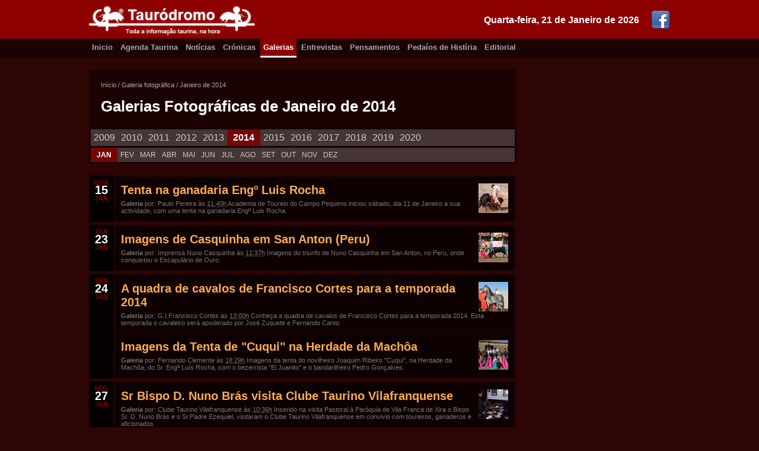

--- FILE ---
content_type: text/html; charset=utf-8
request_url: https://www.taurodromo.com/galeria/2014-janeiro
body_size: 5642
content:
<!DOCTYPE html>
<html lang="pt-PT" xmlns="http://www.w3.org/1999/xhtml" prefix="og: http://ogp.me/ns#">
<head>
        <script type="text/javascript">

            var _gaq = _gaq || [];
            _gaq.push(['_setAccount', 'UA-17760159-2']);
            _gaq.push(['_trackPageview']);

            (function () {
                var ga = document.createElement('script'); ga.type = 'text/javascript'; ga.async = true;
                ga.src = ('https:' == document.location.protocol ? 'https://ssl' : 'http://www') + '.google-analytics.com/ga.js';
                var s = document.getElementsByTagName('script')[0]; s.parentNode.insertBefore(ga, s);
            })();

        </script>
    <title>Galerias Fotográficas de Janeiro de 2014</title>
	
    <meta charset="iso-8859-1" />
    <meta http-equiv="X-UA-Compatible" content="IE=edge,chrome=1" />
    <meta http-equiv="Content-Language" content="pt-PT" />
    <meta name="viewport" content="width=device-width" />

    <meta name="description" content="Listagem de Galerias Fotográficas publicadas no mês de Janeiro de 2014" />
    <meta name="keywords" content="Janeiro de 2014, Galerias Fotográficas, Touradas, corridas de toiros" />
    <meta name="generator" content="https://www.flaviooliveira.com/" />
    <meta name="author" content="taurodromo.com" />

    <meta name="robots" content="all" />
    <meta name="googlebot" content="all" />
    <meta name="msnbot" content="all" />
    <meta name="revisit" content="1 hour" />
    <meta name="revisit-after" content="1 hour" />

    <meta name="DC.title" lang="PT" content="Galerias Fotográficas de Janeiro de 2014" />
    <meta name="DC.creator" content="taurodromo.com" />
    <meta name="DC.description" lang="pt-PT" content="Listagem de Galerias Fotográficas publicadas no mês de Janeiro de 2014" />
    <meta name="DC.language" scheme="RFC1766" content="PT" />
    <meta name="geo.placename" content="Lisboa" />
    <meta name="geo.region" content="pt-PT" />

	<meta property="fb:pages" content="187578451260793" />
    <meta property="fb:admins" content="100001230242065" />
    <meta property="og:site_name" content="Taurodromo.com - A Tauromaquia mais perto de si." />
    <meta property="og:title" content="Galerias Fotográficas de Janeiro de 2014" />
    <meta property="og:description" content="Listagem de Galerias Fotográficas publicadas no mês de Janeiro de 2014" />
    <meta property="og:type" content="activity" />
    <meta property="og:url" content="https://www.taurodromo.com/galeria/2014-janeiro" />
    <meta property="og:image" content="https://www.taurodromo.com/Content/images/logo-taurodromo.jpg" />
    <meta property="og:locale" content="pt_PT" />

    <link href="https://taurodromo.com/" rel="home" />
    <link rel="icon" type="image/jpg" href="/favicon.ico" />
    <link rel="shortcut icon" href="/favicon.ico" />
    <link rel="apple-touch-icon" href="/favicon.ico" />
    <link rel="publisher" href="https://plus.google.com/+TaurodromoPortugal/about" />

    <link rel="alternate" type="application/rss+xml" href="https://taurodromo.com/rss/noticias" title="Notícias Taurinas do Taurodromo.com" />
    <link rel="alternate" type="application/rss+xml" href="https://taurodromo.com/rss/cronicas" title="Crínicas Taurinas do Taurodromo.com" />
    <link rel="alternate" type="application/rss+xml" href="https://taurodromo.com/rss/galerias" title="Galerias Fotogríficas do Taurodromo.com" />
    <link rel="alternate" type="application/rss+xml" href="https://taurodromo.com/rss/Entrevistas" title="Entrevistas taurinas do Taurodromo.com" />
    <link rel="alternate" type="application/rss+xml" href="https://taurodromo.com/rss/Pensamentos" title="Pensamentos da Semana" />
    <link rel="alternate" type="application/rss+xml" href="https://taurodromo.com/rss/PedacosHistoria" title="Pedaíos de Histíria no Taurodromo.com" />

    <link rel="author" href="https://plus.google.com/107472386602243483242" />
    <link rel="canonical" href="https://taurodromo.com/galeria/2014-janeiro" />
            <link rel="prev" href="https://taurodromo.com/galeria/2013-dezembro" />
            <link rel="next" href="https://taurodromo.com/galeria/2014-fevereiro" />

    <link href="/Content/css_150429?v=Hw6E-84ntwQN30HAPLsrs2g5UClPG2JLJGeRympIDn01" rel="stylesheet"/>

    <script src="/bundles/jquery?v=-3AK4GJ1JHi_tQy4Ye38ZqbZCOTR3T9u70QNG_SR2DQ1"></script>


    

</head>
<body itemscope=itemscope itemtype="http://schema.org/WebPage">

    <div class="top-box">
        <div class="wrapper">
            <a href="https://www.facebook.com/pages/Taurodromo/187578451260793" target="_blank" rel="noopener"><img src="/Content/images/facebook_321.png" alt="Pígina do Facebook" class="social-icon" /></a>
            <div class="date">Quarta-feira, 21 de Janeiro de 2026</div><a href="/" rel="home">
                <img src="/Content/images/logo-taurodromo.png" alt="Taurodromo.com A tauromaquia mais perto de si." />
            </a>
        </div>
    </div>
    <div class="nav-box">
        <div class="wrapper">
            <a href="/" rel="home" class="">Inicio</a>
            <a href="/agenda-taurina" class="">Agenda Taurina</a>
            <a href="/noticia" class="">Notícias</a>
            <a href="/cronica" class="">Crónicas</a>
            <a href="/galeria" class="current">Galerias</a>
            <a href="/entrevista" class="">Entrevistas</a>
            <a href="/pensamento" class="">Pensamentos</a>
            <a href="/phistoria" class="">Pedaíos de Histíria</a>
            <a href="/editorial" class="">Editorial</a>
        </div>
    </div>

    <div class="stage-box">
        <div class="wrapper">

            <!-- SART BODY -->
            

<div class="main">
    <div class="wrapp">
        <div class="breadcrumps" itemprop="breadcrumb">
            <a href="/">Início</a> /
            <a href="/galeria">Galeria fotogr&#225;fica</a> /
            <a href="/galeria/2014-janeiro">Janeiro de 2014</a>
        </div>
        <h1 class="list-header">Galerias Fotogr&#225;ficas de Janeiro de 2014</h1>
    </div>

    <div class='datetag'><div class='years'><a href='/galeria/2009-junho' class=''>2009</a><a href='/galeria/2010-fevereiro' class=''>2010</a><a href='/galeria/2011-janeiro' class=''>2011</a><a href='/galeria/2012-janeiro' class=''>2012</a><a href='/galeria/2013-janeiro' class=''>2013</a><a href='/galeria/2014-janeiro' class='current'>2014</a><a href='/galeria/2015-janeiro' class=''>2015</a><a href='/galeria/2016-janeiro' class=''>2016</a><a href='/galeria/2017-janeiro' class=''>2017</a><a href='/galeria/2018-fevereiro' class=''>2018</a><a href='/galeria/2019-fevereiro' class=''>2019</a><a href='/galeria/2020-fevereiro' class=''>2020</a></div><div class='months'><a href='/galeria/2014-janeiro' class='current'>JAN</a><a href='/galeria/2014-fevereiro' class=''>FEV</a><a href='/galeria/2014-marco' class=''>MAR</a><a href='/galeria/2014-abril' class=''>ABR</a><a href='/galeria/2014-maio' class=''>MAI</a><a href='/galeria/2014-junho' class=''>JUN</a><a href='/galeria/2014-julho' class=''>JUL</a><a href='/galeria/2014-agosto' class=''>AGO</a><a href='/galeria/2014-setembro' class=''>SET</a><a href='/galeria/2014-outubro' class=''>OUT</a><a href='/galeria/2014-novembro' class=''>NOV</a><a href='/galeria/2014-dezembro' class=''>DEZ</a></div></div>

    <div class="hfeed">
    <table border="0" cellpadding="0" cellspacing="0" class="content-list content-list-list">
        <tr>
            <td class="day-col">QUA<div class="day">15</div>JAN</td>
            <td class="items-col">
                <div itemscope class="item hentry">
                    <img src="/Thumb/Thumbnail/galeria/39508-tenta-na-ganadaria-eng-luis-rocha_IMG.jpg" class="thumb" alt="Tenta na ganadaria Engº Luis Rocha" />
                    <h3 class="title entry-title"><a href="/galeria/2014-janeiro/1211-tenta-na-ganadaria-eng-luis-rocha" rel="Bookmark" class="url">Tenta na ganadaria Eng&#186; Luis Rocha</a></h3>
                    <div class="description entry-summary">
                        <strong>Galeria</strong>
                        <span class="vcard">por: <span class="fn author">Paulo Pereira</span> às <abbr class="updated" title="2014-01-15T11:40:00">11:40h</abbr></span>
                        Academia de Toureio do Campo Pequeno iniciou s&#225;bado, dia 11 de Janeiro a sua actividade, com uma tenta na ganadaria Eng&#186; Luis Rocha.
                    </div>
                </div>
            </td>
        </tr>
    </table>
    <table border="0" cellpadding="0" cellspacing="0" class="content-list content-list-list">
        <tr>
            <td class="day-col">QUI<div class="day">23</div>JAN</td>
            <td class="items-col">
                <div itemscope class="item hentry">
                    <img src="/Thumb/Thumbnail/galeria/39513-imagens-de-casquinha-em-san-anton-peru_IMG.jpg" class="thumb" alt="Imagens de Casquinha em San Anton (Peru)" />
                    <h3 class="title entry-title"><a href="/galeria/2014-janeiro/1212-imagens-de-casquinha-em-san-anton-peru" rel="Bookmark" class="url">Imagens de Casquinha em San Anton (Peru)</a></h3>
                    <div class="description entry-summary">
                        <strong>Galeria</strong>
                        <span class="vcard">por: <span class="fn author">Imprensa Nuno Casquinha</span> às <abbr class="updated" title="2014-01-23T11:37:00">11:37h</abbr></span>
                        Imagens do triunfo de Nuno Casquinha em San Anton, no Peru, onde conquistou o Escapul&#225;rio de Ouro.
                    </div>
                </div>
            </td>
        </tr>
    </table>
    <table border="0" cellpadding="0" cellspacing="0" class="content-list content-list-list">
        <tr>
            <td class="day-col">SEX<div class="day">24</div>JAN</td>
            <td class="items-col">
                <div itemscope class="item hentry">
                    <img src="/Thumb/Thumbnail/galeria/39518-a-quadra-de-cavalos-de-francisco-cortes-para-a-temporada-2014_IMG.jpg" class="thumb" alt="A quadra de cavalos de Francisco Cortes para a temporada 2014" />
                    <h3 class="title entry-title"><a href="/galeria/2014-janeiro/1213-a-quadra-de-cavalos-de-francisco-cortes-para-a-temporada-2014" rel="Bookmark" class="url">A quadra de cavalos de Francisco Cortes para a temporada 2014</a></h3>
                    <div class="description entry-summary">
                        <strong>Galeria</strong>
                        <span class="vcard">por: <span class="fn author">G.I.Francisco Cortes</span> às <abbr class="updated" title="2014-01-24T13:00:00">13:00h</abbr></span>
                        Conhe&#231;a a quadra de cavalos de Francisco Cortes para a temporada 2014. Esta temporada o cavaleiro ser&#225; apoderado por Jos&#233; Zuquete e Fernando Canto.
                    </div>
                </div>
                <div itemscope class="item hentry">
                    <img src="/Thumb/Thumbnail/galeria/39526-imagens-da-tenta-de-cuqui-na-herdade-da-machoa_IMG.jpg" class="thumb" alt="Imagens da Tenta de "Cuqui" na Herdade da Machôa" />
                    <h3 class="title entry-title"><a href="/galeria/2014-janeiro/1214-imagens-da-tenta-de-cuqui-na-herdade-da-machoa" rel="Bookmark" class="url">Imagens da Tenta de &quot;Cuqui&quot; na Herdade da Mach&#244;a</a></h3>
                    <div class="description entry-summary">
                        <strong>Galeria</strong>
                        <span class="vcard">por: <span class="fn author">Fernando Clemente</span> às <abbr class="updated" title="2014-01-24T18:29:00">18:29h</abbr></span>
                        Imagens da tenta do novilheiro Joaquim Ribeiro &quot;Cuqui&quot;, na Herdade da Mach&#244;a, do Sr. Eng&#186; Lu&#237;s Rocha, com o bezerrista &quot;El Juanito&quot; e o bandarilheiro Pedro Gon&#231;alves.
                    </div>
                </div>
            </td>
        </tr>
    </table>
    <table border="0" cellpadding="0" cellspacing="0" class="content-list content-list-list">
        <tr>
            <td class="day-col">SEG<div class="day">27</div>JAN</td>
            <td class="items-col">
                <div itemscope class="item hentry">
                    <img src="/Thumb/Thumbnail/galeria/39534-sr-bispo-d-nuno-bras-visita-clube-taurino-vilafranquense_IMG.jpg" class="thumb" alt="Sr Bispo D. Nuno Brás visita Clube Taurino Vilafranquense" />
                    <h3 class="title entry-title"><a href="/galeria/2014-janeiro/1215-sr-bispo-d-nuno-bras-visita-clube-taurino-vilafranquense" rel="Bookmark" class="url">Sr Bispo D. Nuno Br&#225;s visita Clube Taurino Vilafranquense</a></h3>
                    <div class="description entry-summary">
                        <strong>Galeria</strong>
                        <span class="vcard">por: <span class="fn author">Clube Taurino Vilafranquense</span> às <abbr class="updated" title="2014-01-27T10:36:00">10:36h</abbr></span>
                        Inserido na visita Pastoral &#225; Par&#242;quia de Vila Franca de Xira o Bispo Sr. D. Nuno Br&#225;s e o Sr.Padre Ezequiel, visitaram o Clube Taurino Vilafranquense em convivio com toureiros, ganaderos e aficionados.
                    </div>
                </div>
                <div itemscope class="item hentry">
                    <img src="/Thumb/Thumbnail/galeria/39542-imagens-do-iii-forum-mundial-da-cultura-taurina_IMG.jpg" class="thumb" alt="Imagens do III Forum Mundial da Cultura Taurina" />
                    <h3 class="title entry-title"><a href="/galeria/2014-janeiro/1216-imagens-do-iii-forum-mundial-da-cultura-taurina" rel="Bookmark" class="url">Imagens do III Forum Mundial da Cultura Taurina</a></h3>
                    <div class="description entry-summary">
                        <strong>Galeria</strong>
                        <span class="vcard">por: <span class="fn author">Ant&#243;nio Valinho</span> às <abbr class="updated" title="2014-01-27T10:44:00">10:44h</abbr></span>
                        O registo de Ant&#243;nio Valinho, do evento que se realizou este fim-de-semana, na Ilha Terceira.
                    </div>
                </div>
            </td>
        </tr>
    </table>
    <table border="0" cellpadding="0" cellspacing="0" class="content-list content-list-list">
        <tr>
            <td class="day-col">QUA<div class="day">29</div>JAN</td>
            <td class="items-col">
                <div itemscope class="item hentry">
                    <img src="/Thumb/Thumbnail/galeria/39581-convivio-taurino-na-ganadaria-terra-da-vinha-loures_IMG.JPG" class="thumb" alt="Convívio Taurino na ganadaria Terra da Vinha (Loures)" />
                    <h3 class="title entry-title"><a href="/galeria/2014-janeiro/1217-convivio-taurino-na-ganadaria-terra-da-vinha-loures" rel="Bookmark" class="url">Conv&#237;vio Taurino na ganadaria Terra da Vinha (Loures)</a></h3>
                    <div class="description entry-summary">
                        <strong>Galeria</strong>
                        <span class="vcard">por: <span class="fn author">Jos&#233; Alberto</span> às <abbr class="updated" title="2014-01-29T11:37:00">11:37h</abbr></span>
                        Jos&#233; Alberto registou as imagens do conv&#237;vio taurino de aficionados, que se realizou na ganadaria Terra da Vinha, em Loures.
                    </div>
                </div>
            </td>
        </tr>
    </table>
    <table border="0" cellpadding="0" cellspacing="0" class="content-list content-list-list">
        <tr>
            <td class="day-col">SEX<div class="day">31</div>JAN</td>
            <td class="items-col">
                <div itemscope class="item hentry">
                    <img src="/Thumb/Thumbnail/galeria/39620-inauguracao-da-exposicao-taurina-em-mourao_IMG.jpg" class="thumb" alt="Inauguração da exposição Taurina em Mourão" />
                    <h3 class="title entry-title"><a href="/galeria/2014-janeiro/1218-inauguracao-da-exposicao-taurina-em-mourao" rel="Bookmark" class="url">Inaugura&#231;&#227;o da exposi&#231;&#227;o Taurina em Mour&#227;o</a></h3>
                    <div class="description entry-summary">
                        <strong>Galeria</strong>
                        <span class="vcard">por: <span class="fn author">Fl&#225;vio Oliveira</span> às <abbr class="updated" title="2014-01-31T14:00:00">14:00h</abbr></span>
                        Reportagem fotogr&#225;fica da inaugura&#231;&#227;o da exposi&#231;&#227;o do vasto esp&#243;lio taurino de Manuel Ralo
                    </div>
                </div>
            </td>
        </tr>
    </table>
</div>


</div>

<div class="aside">
    
    <div class="clearfix"></div>
</div>


            <!-- END BODY -->

            <div class="clearfix"></div>
        </div>
    </div>

    <div class="footer-box">
        <div class="wrapper">
            <div class="lt-box">
                <div class="title">Navegação</div>
                <a href="/" rel="home">Início</a>
                <a href="/agenda-taurina">Agenda Taurina</a>
                <a href="/noticia">Notícias</a>
                <a href="/cronica">Crónicas</a>
                <a href="/galeria">Galerias</a>
                <a href="/entrevista">Entrevistas</a>
                <a href="/pensamento">Pensamentos</a>
                <a href="/phistoria">Pedaços de História</a>
                <a href="/editorial">Editorial</a>
                <a href="/home/equipa">Equipa</a>
                <a href="/home/contactos">Contactos</a>
            </div>
            <div class="ct-box">
                <div class="title">Destaques</div>
                        <div class="item">
                            <img src="/Thumb/Thumbnail/noticia/13943-concurso-de-ganadarias-de-evora-ja-tem-nova-data-IMG.jpg" class="thumb" alt="Concurso de Ganadarias de Évora já tem nova data" />
                            <div class="txtContent">
                                <a href="/noticia/2021-maio/13943-concurso-de-ganadarias-de-evora-ja-tem-nova-data">Concurso de Ganadarias de &#201;vora j&#225; tem nova data</a>
                                <div class="desc">Not&#237;cia - Ter&#231;a-feira, 18 de Maio de 2021 - 17:32h </div>
                                <div class="desc">Por: Taurodromo</div>
                            </div>
                            <div class="clearfix"></div>
                        </div>
                        <div class="item">
                            <img src="/Thumb/Thumbnail/noticia/13941-moita-do-ribatejo-a-hora-dos-novos-IMG.jpg" class="thumb" alt="MOITA DO RIBATEJO: A HORA DOS NOVOS" />
                            <div class="txtContent">
                                <a href="/noticia/2021-maio/13941-moita-do-ribatejo-a-hora-dos-novos">MOITA DO RIBATEJO: A HORA DOS NOVOS</a>
                                <div class="desc">Not&#237;cia - Ter&#231;a-feira, 18 de Maio de 2021 - 17:15h </div>
                                <div class="desc">Por: Taurodromo</div>
                            </div>
                            <div class="clearfix"></div>
                        </div>
                        <div class="item">
                            <img src="/Thumb/Thumbnail/noticia/13942-triunfadores-da-temporada-2020-na-palha-blanco-IMG.jpg" class="thumb" alt="Triunfadores da Temporada 2020 na Palha Blanco" />
                            <div class="txtContent">
                                <a href="/noticia/2021-maio/13942-triunfadores-da-temporada-2020-na-palha-blanco">Triunfadores da Temporada 2020 na Palha Blanco</a>
                                <div class="desc">Not&#237;cia - Segunda-feira, 17 de Maio de 2021 - 17:22h </div>
                                <div class="desc">Por: Taurodromo</div>
                            </div>
                            <div class="clearfix"></div>
                        </div>
                        <div class="item">
                            <img src="/Thumb/Thumbnail/noticia/13940-bicentenaria-plaza-de-toros-del-real-sitio-e-villa-de-aranjuez-IMG.jpg" class="thumb" alt="Bicentenaria Plaza de Toros del Real Sitio e Villa de Aranjuez" />
                            <div class="txtContent">
                                <a href="/noticia/2021-abril/13940-bicentenaria-plaza-de-toros-del-real-sitio-e-villa-de-aranjuez">Bicentenaria Plaza de Toros del Real Sitio e Villa de Aranjuez</a>
                                <div class="desc">Not&#237;cia - Quarta-feira, 28 de Abril de 2021 - 14:50h </div>
                                <div class="desc">Por: Jos&#233; Vogado</div>
                            </div>
                            <div class="clearfix"></div>
                        </div>
                        <div class="item">
                            <img src="/Thumb/Thumbnail/noticia/13939-zafra-abre-as-suas-portas-IMG.jpg" class="thumb" alt="Zafra abre as suas portas" />
                            <div class="txtContent">
                                <a href="/noticia/2021-abril/13939-zafra-abre-as-suas-portas">Zafra abre as suas portas</a>
                                <div class="desc">Not&#237;cia - Quarta-feira, 28 de Abril de 2021 - 14:12h </div>
                                <div class="desc">Por: Jos&#233; Vogado</div>
                            </div>
                            <div class="clearfix"></div>
                        </div>
            </div>
            <div class="rt-box">
                <div class="title">Próximos Eventos</div>
            </div>
            <div class="clearfix"></div>
        </div>
    </div><div class="cr-box">
        <div class="wrapper">
            <a href="https://www.flaviooliveira.com/" target="_blank"rel="noopener"><img src="/Content/images/logo-primerdev.png" class="logo-PrimerDev" alt="Desenvolvido por PrimerDev Lda" /></a>
            <div class="ct-box">
                Copyright &copy;2007-2026 Taurodromo.com, Todos os direitos reservados.<br />
                É proibida a reprodução total ou parcial de qualquer conteúdo, sem a expressa autorização.
            </div>
        </div>
    </div>

    
    <script language="javascript" type="text/javascript">
        $(function () {
            $(".content-list .item").click(function () {
                document.location = $(this).find("a").attr("href");
            });
        });
    </script>


</body>
</html>

--- FILE ---
content_type: text/css; charset=utf-8
request_url: https://www.taurodromo.com/Content/css_150429?v=Hw6E-84ntwQN30HAPLsrs2g5UClPG2JLJGeRympIDn01
body_size: 4289
content:
html,body,form{margin:0;padding:0;cursor:default}body{font-size:12px;font-family:Arial,Verdana,Helvetica,Sans-Serif;background:#2d0505;background-attachment:fixed;color:#c9c7c6}header,footer,nav,section{display:block}h1,h2,h3,h4,h5,h6{padding:0;margin:0}a{color:#d6d5d4;text-decoration:none;margin:0;padding:0}img{border:none;margin:0;padding:0}.clearfix{clear:both}.btn{width:100px;float:right;cursor:pointer;font-weight:bold;border:solid 1px #000;-moz-box-shadow:0 0 5px 0 #000;-webkit-box-shadow:0 0 5px 0 #000;box-shadow:0 0 5px 0 #000;font-size:11px;padding:5px}.btn:hover{background:#000;color:#fff}.social{padding-top:20px}.social a{background:none!important}.top-box{display:block;background:#8d0000;top:0}.top-box .wrapper{width:980px;height:65px;margin:0 auto;background:#8d0000}.top-box .wrapper .date{float:right;padding:25px 15px 15px 0;color:#fff;font-size:16px;font-weight:bold}.top-box .wrapper .social-icon{float:right;margin:18px 0 5px 5px}.nav-box{display:block;background:transparent url('themes/base/images/px-000000-40.png')}.nav-box .wrapper{width:980px;margin:0 auto;padding:0}.nav-box .wrapper a{display:inline-block;color:#a8a8a8;font-weight:bold;font-size:13px;padding:7px 5px}.nav-box .wrapper a.current{border-bottom:solid 3px #fff;color:#fff;background:#8d0000}.nav-box .wrapper a:hover{color:#fff;background:#310000;border-bottom:solid 3px #310000}.nav-box .wrapper a.current:hover{border-bottom:solid 3px #fff;color:#fff;background:#8d0000}.stage-box{min-height:380px;padding:20px 0}.stage-box .wrapper{width:980px;position:relative;margin:0 auto;padding:0 20px 0 20px}.stage-box .main{padding:0;width:720px;float:left}.stage-box .aside{padding:0;width:240px;float:right}.main-pub{position:fixed;margin-top:280px}.logo-PrimerDev{float:right;margin-right:40px}.footer-box{clear:both;min-height:250px;background:transparent url('themes/base/images/px-000000-50.png');border-top:solid 3px #310000;padding:20px 0}.footer-box .wrapper{width:980px;margin:0 auto 0 auto;position:relative}.footer-box .wrapper .title{display:block;font-size:18px;font-weight:bold;color:#fff;padding-bottom:10px}.footer-box .wrapper .lt-box{width:240px;float:left;margin-right:20px}.footer-box .wrapper .lt-box a{display:block;border-bottom:dashed 1px #787775;padding:3px 5px;color:#787775}.footer-box .wrapper .lt-box a:hover{background:#000;color:#fff}.footer-box .wrapper .ct-box{width:460px;float:left}.footer-box .wrapper .ct-box .item{clear:both;margin-bottom:6px;background:transparent url('themes/base/images/px-000000-70.png')}.footer-box .wrapper .ct-box .item .thumb{width:50px;height:50px;float:left;margin-right:5px}.footer-box .wrapper .ct-box .item a{display:block;font-size:14px;font-weight:bold;color:#ffac4e;margin-left:5px;margin-bottom:5px}.footer-box .wrapper .ct-box .item .desc{display:block;font-size:11px;color:#787775;margin-left:5px;font-style:italic}.footer-box .wrapper .ct-box .item .txtContent{display:block;float:left;padding:3px 0;width:400px}.footer-box .wrapper .rt-box{width:240px;float:right}.footer-box .wrapper .rt-box .cartel{display:block;background:transparent url('themes/base/images/px-000000-30.png');padding:3px;margin-bottom:2px}.footer-box .wrapper .rt-box .cartel .data{width:40px;float:left;text-align:center;padding:3px 0;background:transparent url('themes/base/images/px-000000-70.png')}.footer-box .wrapper .rt-box .cartel .data .weekday{font-size:10px;margin-bottom:1px;color:#8d0000}.footer-box .wrapper .rt-box .cartel .data .day{font-size:18px;font-weight:bold;margin-top:-3px}.footer-box .wrapper .rt-box .cartel .data .month{font-size:10px;margin-top:-3px}.footer-box .wrapper .rt-box .cartel .info{float:left;padding:5px;background:transparent url('themes/base/images/px-000000-30.png');margin-left:3px}.footer-box .wrapper .rt-box .cartel .info .link{display:block;font-size:14px;font-weight:bold;color:#ffac4e}.footer-box .wrapper .rt-box .cartel .info .desc{display:block;font-size:11px;color:#787775;font-style:italic}.cr-box{clear:both;background:transparent url('themes/base/images/px-000000-70.png');border-top:solid 3px #310000;padding:40px 0}.cr-box .wrapper{width:980px;margin:0 auto;position:relative}.cr-box .wrapper .ct-box{padding:10px 0;color:#fff;font-size:11px}.content-home{width:720px;margin-top:20px;float:left}.content-home h2.section{border-bottom:solid 3px #787775}.content-list-home{width:720px}.content-list-list{width:720px;margin-top:5px}.content-list{background:transparent url('themes/base/images/px-000000-40.png');margin-bottom:5px;border-spacing:0}.content-list .day-col{background:transparent url('themes/base/images/px-000000-80.png');text-align:center;padding:5px 8px;color:#8d0000;font-size:11px;font-weight:bold;width:25px;vertical-align:top}.content-list .day-col .day{font-size:20px;margin:-4px;padding:0;color:#fff}.content-list .items-col{padding:3px 3px 0 3px}.content-list .items-col .item{padding:10px;background:transparent url('themes/base/images/px-000000-50.png');margin-bottom:3px;position:relative;min-height:50px}.content-list .items-col .item:hover{background:#000;cursor:pointer}.content-list .items-col .item .title{font-size:20px;margin-bottom:5px}.content-list .items-col .item .title a{color:#ffac4e}.content-list .items-col .item .description{font-size:11px;color:#787775}.content-list .items-col .item .thumb{float:right;width:50px;height:50px;margin-left:10px}.content-list .items-col .item .authors{font-size:11px;color:#787775;margin-top:3px;font-style:italic}.carteis-home{float:right;width:240px;margin-top:20px}.carteis-home h2.section{border-bottom:solid 3px #787775}.carteis-list-home{width:240px}.carteis-list-list{width:720px;margin-top:5px}.carteis-list{background:transparent url('themes/base/images/px-000000-40.png');margin-bottom:5px;border-spacing:0}.carteis-list .day-col{background:transparent url('themes/base/images/px-000000-80.png');text-align:center;padding:5px 8px;color:#afafaf;font-size:10px;width:25px;vertical-align:top}.carteis-list .day-col .day{font-size:20px;margin:-3px;padding:0;color:#fff;font-weight:bold}.carteis-list .items-col{padding:3px 3px 0 3px}.carteis-list .items-col .item{padding:10px;background:transparent url('themes/base/images/px-000000-50.png');margin-bottom:3px;position:relative;min-height:25px}.carteis-list .items-col .item:hover{background:#000;cursor:pointer}.carteis-list .items-col .item .title{font-size:14px;margin-left:60px}.carteis-list .items-col .item .title a{color:#ffac4e}.carteis-list .items-col .item .description{font-size:11px;color:#b8b8b8;margin-left:60px}.carteis-list .items-col .item .thumb{float:left;width:50px;height:30px;margin-left:0}.carteis-list .items-col .item .author{font-size:11px;color:#787775;margin-top:3px;font-style:italic;margin-left:60px}.carteis-list .items-col .item .nm{margin-left:0!important}.carteis-list .items-col .item .snapRight{float:right;font-size:25px;font-weight:bold}.reservar{display:block;background:#000;color:#fff;text-align:center;padding:8px;font-weight:bold;font-size:18px;width:400px}.reservar:hover{display:block;background:#fff;color:#000}.reserva-Request{width:280px;float:right;margin:0 0 20px 20px;background:#fff;padding:10px;-moz-box-shadow:0 0 5px 0 #000;-webkit-box-shadow:0 0 5px 0 #000;box-shadow:0 0 5px 0 #000;-moz-border-radius:5px;border-radius:5px}.reserva-Request .title{display:block;background:#000;padding:15px;font-weight:bold;font-size:18px;color:#fff;margin-bottom:15px}.reserva-Request .lbl{font-weight:bold;font-size:12px}.reserva-Request .fld{margin-bottom:10px}.reserva-Request .fld .txt{width:270px;border:solid 1px #000;-moz-box-shadow:0 0 5px 0 #000;-webkit-box-shadow:0 0 5px 0 #000;box-shadow:0 0 5px 0 #000;font-size:11px;padding:5px}.reserva-Request .fld .btn{width:100px;float:right;cursor:pointer;font-weight:bold;border:solid 1px #000;-moz-box-shadow:0 0 5px 0 #000;-webkit-box-shadow:0 0 5px 0 #000;box-shadow:0 0 5px 0 #000;font-size:11px;padding:5px}.reserva-Request .fld .btn:hover{background:#000;color:#fff}.anuncio-response{width:220px;margin:20px 0 0 0;background:#fff;padding:10px;-moz-box-shadow:0 0 5px 0 #000;-webkit-box-shadow:0 0 5px 0 #000;box-shadow:0 0 5px 0 #000;-moz-border-radius:5px;border-radius:5px}.anuncio-response .title{display:block;background:#000;padding:12px;font-weight:bold;font-size:16px;color:#fff;margin-bottom:15px}.anuncio-response .lbl{font-weight:bold;font-size:12px;color:#000}.anuncio-response .fld{margin-bottom:10px}.anuncio-response .fld .txt{width:205px;border:solid 1px #000;-moz-box-shadow:0 0 5px 0 #000;-webkit-box-shadow:0 0 5px 0 #000;box-shadow:0 0 5px 0 #000;font-size:11px;padding:5px}.anuncio-response .fld .btn{width:70px;float:right;cursor:pointer;font-weight:bold;border:solid 1px #000;-moz-box-shadow:0 0 5px 0 #000;-webkit-box-shadow:0 0 5px 0 #000;box-shadow:0 0 5px 0 #000;font-size:11px;padding:5px}.anuncio-response .fld .btn:hover{background:#000;color:#fff}.datetag{background:transparent url('themes/base/images/px-000000-50.png');padding:3px;margin:0 0 20px 0;position:relative;width:715px}.datetag .desc{position:absolute;background:transparent url('themes/base/images/px-red-80.png');padding:10px 25px;bottom:0;right:15px;text-align:center;color:#fff}.datetag .desc h1{white-space:nowrap;font-size:26px;margin-bottom:6px}.datetag .desc h2{white-space:nowrap;font-size:16px}.datetag .years{background:transparent url('themes/base/images/px-ffffff-20.png');padding:0;margin-bottom:3px}.datetag .years a{display:inline-block;padding:5px;color:#ccc;font-size:16px}.datetag .years a.current{background:#740706;color:#fff;padding:5px 10px;font-weight:bold}.datetag .months{background:transparent url('themes/base/images/px-ffffff-20.png');padding:0}.datetag .months a{display:inline-block;padding:5px;color:#ccc}.datetag .months a.current{background:#740706;color:#fff;padding:5px 10px;font-weight:bold}.breadcrumps{color:#a8a8a8;font-size:11px;margin-bottom:0;padding:15px}.breadcrumps a{color:#a8a8a8;font-size:11px}.breadcrumps a:hover{color:#fff}.wrapp{background:transparent url('themes/base/images/px-000000-40.png');padding:5px;width:710px}.wrappfull{background:transparent url('themes/base/images/px-000000-40.png');padding:5px}.right-title{background:#000;padding:10px;color:#fff;margin-bottom:5px}.list-header{padding:0 15px 15px 15px;color:#fff;font-size:26px}.header-wrapper{padding:0 15px 15px 15px}.sub{margin-top:20px}.article{}.article header{}.article .header-wrapper{padding:0 15px 15px 15px}.article h1{color:#fff;font-size:26px}.article h1 a{color:#fff;font-size:26px}.article h2{color:#fff;font-size:21px}.article h2 a{color:#fff;font-size:21px}.article .descr{color:#a8a8a8;font-size:12px;font-weight:bold;margin-top:10px}.article .info{width:100%}.article .info .td{padding:10px;background:transparent url('themes/base/images/px-000000-70.png');color:#b5b4b2;font-size:11px}.article .info .date{background:transparent url('themes/base/images/px-000000-80.png');max-width:150px;text-align:center}.article .info .auth{}.article .body{padding:20px;position:relative;text-align:left;background:transparent url('themes/base/images/px-000000-40.png');color:#fff}.article .body strong{}.article .body p{margin-top:0}.article .body .photo{float:right;margin:0 0 20px 20px;color:#bcbab9}.article .body-fotos{margin:7px;position:relative}.article .body-fotos .microthumb{width:78px;height:51px;border:solid 1px #000;float:left;opacity:.85}.article .body-fotos .microthumb:hover{border:solid 1px #ccc;opacity:1}.article .body-fotos .thumb{width:85px;height:56px;border:solid 1px #000;float:left;opacity:.85}.article .body-fotos .thumb:hover{border:solid 1px #ccc;opacity:1}.article .body-fotos .cartel{float:right;width:240px}.article .com-cartel{width:540px;display:inline-block}.article .com-cartel .thumb{width:88px;height:58px;border:solid 1px #000;float:left;opacity:.85}.article .com-cartel .thumb:hover{border:solid 1px #ccc;opacity:1}.article .body-cartel{margin:5px 0 2px 0;padding:20px;text-align:left;background:transparent url('themes/base/images/px-000000-40.png');color:#ccc}.article .body-cartel h3{margin-top:15px;margin-bottom:5px;color:#fff}.article .body-cartel .inner{padding-left:15px}.article .body-cartel .photo{float:right;margin:0 0 10px 20px;width:240px}.article .body a,article .com-cartel a,article .body-cartel a{color:#000;font-weight:bold;display:inline-block;background:#fff;padding:0 3px}.article .body-fotos a{margin:0;padding:0;float:left}.article .anuncio{margin:5px 0 2px 0;padding:20px;text-align:left;background:transparent url('themes/base/images/px-ffffff-60.png');color:#000}.article .anuncio h3{font-size:18px;font-weight:bold;margin-bottom:20px}.classificados-pedido{width:670px;border-spacing:0}.classificados-pedido td{border-bottom:solid 2px #787775;padding:5px 0 15px 0;text-align:left;vertical-align:top}.classificados-pedido td.nb{border-bottom:none;padding:5px 0 5px 0;text-align:left}.classificados-pedido .label{width:130px;font-size:14px;font-weight:bold;text-align:left;padding-top:10px!important}.classificados-pedido .field{width:250px;text-align:left}.classificados-pedido .field .txtbox{width:240px}.classificados-pedido .txtArea{width:525px;height:150px}.classificados-pedido .summary{font-size:11px;text-align:left;font-style:italic;padding-left:10px!important;padding-top:10px!important}.txtbox{border:solid 1px #000;border-radius:5px;padding:5px;font-size:11px}.txtArea{border:solid 1px #000;border-radius:5px;padding:5px;font-size:11px}.btnCell{text-align:right!important}section.media{padding-bottom:20px}section.media h1{background:transparent url('themes/base/images/px-000000-30.png');padding:5px}section.media .mediaItem{margin:15px 15px 0 0;width:225px;float:left;display:inline-block}.equipa-titulo{padding:8px;color:#fff;background:transparent url('themes/base/images/px-000000-80.png');margin-bottom:2px}table.EquipaTecnica{width:760px;margin-bottom:20px}table.EquipaTecnica td{vertical-align:top}table.EquipaTecnica td.FotoCell{width:100px}table.EquipaTecnica td.InfoCell{padding:10px}.colaboradores{}.colaboradores .pessoa{width:100px;margin-right:8px;margin-bottom:15px;float:left;text-align:center}.pensamento{background:transparent url('themes/base/images/px-000000-50.png');padding:2px;width:236px;margin-bottom:20px}.pensamento h2{background:transparent url('themes/base/images/px-000000-90.png');padding:10px 10px 10px 10px}.pensamento h3{padding:10px 0 0 10px}.pensamento .desc{padding:5px 0 10px 10px;white-space:normal;display:inline-block}.pensamento .photo{width:50px;height:50px;margin:10px 10px 10px 10px}.pensamento .td{vertical-align:top}.classificados-list{margin-top:10px}.classificado-item{width:353px;height:90px;border:solid 1px #787775;float:left;margin:0 5px 10px 0;background:transparent url('themes/base/images/px-000000-50.png')}.classificado-item .title{margin:5px 15px 5px 15px;font-weight:bold;font-size:16px;height:40px;overflow:hidden}.classificado-item .description{margin:15px 15px 0 15px;color:#787775;font-style:italic}.classificados-new{display:block;background:#cf5200;color:#fff;font-size:21px;font-weight:bold;padding:10px}.classificados-new-short{display:block;background:#cf5200;color:#fff;font-size:12px;font-weight:bold;padding:7px;text-align:right}.classificado-price{display:block;width:150px;float:right;padding:10px;margin-left:20px;background:#000;color:#fff;font-size:15px;text-align:right;font-weight:bold}.classificado-view-tag{clear:right;display:block;width:150px;float:right;padding:5px 10px;margin-left:20px;margin-top:1px;background:#000;color:#fff;font-size:12px;text-align:right}.classificado-disclaimer{clear:both;margin-top:20px;color:#fff;background:transparent url('themes/base/images/px-000000-50.png');font-style:italic;padding:15px;font-size:11px}.classificados-ctx{}.classificados-ctx .anuncio{padding:8px;margin:0 0 5px 0;background:transparent url('themes/base/images/px-000000-50.png')}.classificados-ctx .anuncio .title{font-weight:bold;font-size:16px;margin-top:6px}.classificados-ctx .anuncio .description{color:#787775;font-style:italic}.table{display:table}.table .tr{display:table-row}.table .tr .td{display:table-cell}.mr20{margin-right:6px}.mt20{margin-top:20px}.mb20{margin-bottom:20px}.top-items{display:block;margin:0 0 20px 0}.top-item{width:240px;background:transparent url('themes/base/images/px-000000-50.png');overflow:hidden;margin:0 5px 0 0;height:370px;float:left}.top-item .title{color:#fff;font-size:21px;padding:15px 8px 5px 8px}.top-item .title a{color:#fff}.top-item .image{display:block;overflow:hidden;height:170px;margin:5px;float:right}.top-item .image img{width:230px}.top-item .descr{padding:0 8px 8px 8px;color:#888}#jquery-overlay{position:absolute;top:0;left:0;z-index:90;width:100%;height:500px}#jquery-lightbox{position:absolute;top:0;left:0;width:100%;z-index:100;text-align:center;line-height:0}#jquery-lightbox a img{border:none}#lightbox-container-image-box{position:relative;background-color:#fff;width:250px;height:250px;margin:0 auto}#lightbox-container-image{padding:10px}#lightbox-loading{position:absolute;top:40%;left:0%;height:25%;width:100%;text-align:center;line-height:0}#lightbox-nav{position:absolute;top:0;left:0;height:100%;width:100%;z-index:10}#lightbox-container-image-box>#lightbox-nav{left:0}#lightbox-nav a{outline:none}#lightbox-nav-btnPrev,#lightbox-nav-btnNext{width:49%;height:100%;zoom:1;display:block}#lightbox-nav-btnPrev{left:0;float:left}#lightbox-nav-btnNext{right:0;float:right}#lightbox-container-image-data-box{font:10px Verdana,Helvetica,sans-serif;background-color:#fff;margin:0 auto;line-height:1.4em;overflow:auto;width:100%;padding:0 10px 0}#lightbox-container-image-data{padding:0 10px;color:#666}#lightbox-container-image-data #lightbox-image-details{width:70%;float:left;text-align:left}#lightbox-image-details-caption{font-weight:bold}#lightbox-image-details-currentNumber{display:block;clear:left;padding-bottom:1em}#lightbox-secNav-btnClose{width:66px;float:right;padding-bottom:.7em}fieldset{border:1px solid #ddd;padding:0 1.4em 1.4em 1.4em;margin:0 0 1.5em 0}legend{font-size:1.2em;font-weight:bold}textarea{min-height:75px}.editor-label{margin:1em 0 0 0}.editor-field{margin:.5em 0 0 0}.field-validation-error{color:red}.field-validation-valid{display:none}.input-validation-error{border:1px solid red;background-color:#fee}.validation-summary-errors{font-weight:bold;color:red}.validation-summary-valid{display:none}